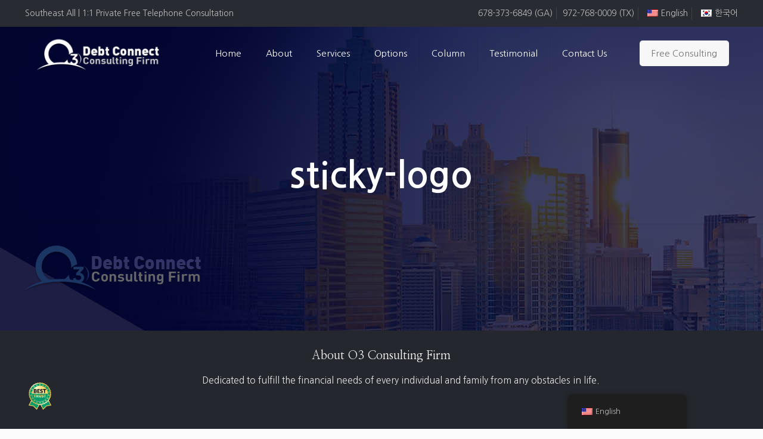

--- FILE ---
content_type: text/plain
request_url: https://www.google-analytics.com/j/collect?v=1&_v=j102&a=752954277&t=pageview&_s=1&dl=https%3A%2F%2Fdebtconn.com%2Fsticky-logo%2F&ul=en-us%40posix&dt=sticky-logo%20%7C%20Debt%20Connect&sr=1280x720&vp=1280x720&_u=YCDAgAABAAAAAC~&jid=1830391575&gjid=119824751&cid=441436376.1768585280&tid=UA-164717815-1&_gid=2028719130.1768585281&_slc=1&gtm=45He61e1n81KR7J4GGv831223010za200zd831223010&gcs=G1--&gcd=13l3l3l3l5l1&dma=0&tag_exp=103116026~103200004~104527906~104528501~104684208~104684211~105391253~115938465~115938469~116744866~117041587&z=729464684
body_size: -562
content:
2,cG-FWVDXSHLB9